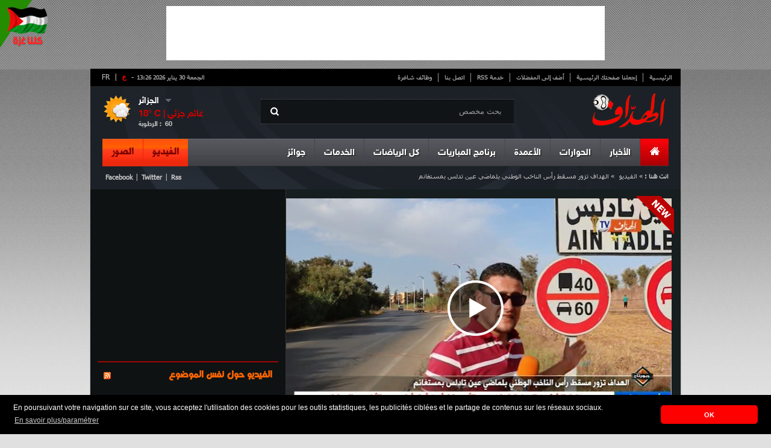

--- FILE ---
content_type: text/html; charset=UTF-8
request_url: https://ads.elheddaf.com/www/delivery/afr.php?zoneid=2&cb=INSERT_RANDOM_NUMBER_HERE
body_size: 320
content:
<!DOCTYPE html PUBLIC '-//W3C//DTD XHTML 1.0 Transitional//EN' 'http://www.w3.org/TR/xhtml1/DTD/xhtml1-transitional.dtd'>
<html xmlns='http://www.w3.org/1999/xhtml' xml:lang='en' lang='en'>
<head>
<title>Advertisement</title>
<style type='text/css'>
body {margin:0; height:100%; background-color:transparent; width:100%; text-align:center;}
</style>
</head>
<body>
<script async src="//pagead2.googlesyndication.com/pagead/js/adsbygoogle.js"></script>
<!-- 300x250, date de création 23/12/09 -->
<ins class="adsbygoogle"
     style="display:inline-block;width:300px;height:250px"
     data-ad-client="ca-pub-7824107332399826"
     data-ad-slot="1451291744"></ins>
<script>
(adsbygoogle = window.adsbygoogle || []).push({});
</script><div id='beacon_e935b9046c' style='position: absolute; left: 0px; top: 0px; visibility: hidden;'><img src='https://ads.elheddaf.com/www/delivery/lg.php?bannerid=16&amp;campaignid=8&amp;zoneid=2&amp;loc=https%3A%2F%2Fwww.elheddaf.com%2Fvideos%2Findex%3Fid%3D27551&amp;cb=e935b9046c' width='0' height='0' alt='' style='width: 0px; height: 0px;' /></div>
<script defer src="https://static.cloudflareinsights.com/beacon.min.js/vcd15cbe7772f49c399c6a5babf22c1241717689176015" integrity="sha512-ZpsOmlRQV6y907TI0dKBHq9Md29nnaEIPlkf84rnaERnq6zvWvPUqr2ft8M1aS28oN72PdrCzSjY4U6VaAw1EQ==" data-cf-beacon='{"version":"2024.11.0","token":"fd9a8611f05a42abb1bdd103b0444c84","r":1,"server_timing":{"name":{"cfCacheStatus":true,"cfEdge":true,"cfExtPri":true,"cfL4":true,"cfOrigin":true,"cfSpeedBrain":true},"location_startswith":null}}' crossorigin="anonymous"></script>
</body>
</html>


--- FILE ---
content_type: text/html; charset=UTF-8
request_url: https://www.elheddaf.com/videos/categorie?id=44&all=0
body_size: 1544
content:
			<div id="images_tab_items_head">
										<div class="right_area">
											<span>نشرت في :</span>
											<strong class="red"></strong>
										</div>
										<div class="left_area" id="items_links">
											<a href="/videos/categorie?id=&filter=new&all=0" class="current catLink2">أحدث الفيديو</a>|
											<a href="/videos/categorie?id=&filter=count&all=0" class=" catLink2">الأكثر مشاهدة</a>
										</div>
										<div class="left_area"></div>
									</div>


			<div id="images_tab_items_content" class="list-view">
<div class="items">
<li>
	<a href="/videos/index?id=27558">
	    <img alt="" src="//cdn.elheddaf.com/data/images/video/thumbs/lsبن-زيمة-كرم-كروي-قابله-لإنتقام-عرقي-33da5.png">
		</br>
	    <span class="picto"></span>
	    <span class="date red">2019/11/18</span><br/>
	    <span class="date">بن زيمة ... كرم كروي قابله لإنتقام عرقي .</span>
	</a>
</li>
<li>
	<a href="/videos/index?id=27557">
	    <img alt="" src="//cdn.elheddaf.com/data/images/video/thumbs/lsاحتفال-السفارة-السعودية-في-الجزائر-بالعيد-الوطني-للمملكة-d2de9.png">
		</br>
	    <span class="picto"></span>
	    <span class="date red">2019/09/25</span><br/>
	    <span class="date">احتفال السفارة السعودية في الجزائر بالعيد الوطني للمملكة </span>
	</a>
</li>
<li>
	<a href="/videos/index?id=27553">
	    <img alt="" src="//cdn.elheddaf.com/data/images/video/thumbs/lsملال-يمثل-أمام-لجنة-الانضباط-ويؤكد-ثقته-في-إلغاء-العقوبات-e7980.jpg">
		</br>
	    <span class="picto"></span>
	    <span class="date red">2019/08/06</span><br/>
	    <span class="date">ملال يمثل أمام لجنة الانضباط ويؤكد ثقته في إلغاء العقوبات</span>
	</a>
</li>
<li>
	<a href="/videos/index?id=27552">
	    <img alt="" src="//cdn.elheddaf.com/data/images/video/thumbs/lsبرناوي-يوضح-بخصوص-قضية-اتحاد-العاصمة-و-يؤكد-استقباله-لملال-90baf.jpg">
		</br>
	    <span class="picto"></span>
	    <span class="date red">2019/08/05</span><br/>
	    <span class="date">برناوي يوضح بخصوص قضية اتحاد العاصمة و يؤكد استقباله لملال </span>
	</a>
</li>
<li>
	<a href="/videos/index?id=27551">
	    <img alt="" src="//cdn.elheddaf.com/data/images/video/thumbs/lsالهداف-تزور-مسقط-رأس-الناخب-الوطني-بلماضي-عين-تدلس-بمستغانم-e4cbc.jpg">
		</br>
	    <span class="picto"></span>
	    <span class="date red">2019/08/01</span><br/>
	    <span class="date">الهداف تزور مسقط رأس الناخب الوطني بلماضي عين تدلس بمستغانم</span>
	</a>
</li>
<li>
	<a href="/videos/index?id=27550">
	    <img alt="" src="//cdn.elheddaf.com/data/images/video/thumbs/lsيونس-إفتسان-مدرب-جديد-لاتحاد-بلعباس-ead0d.jpg">
		</br>
	    <span class="picto"></span>
	    <span class="date red">2019/08/01</span><br/>
	    <span class="date">يونس إفتسان مدرب جديد لاتحاد بلعباس</span>
	</a>
</li>
<li>
	<a href="/videos/index?id=27549">
	    <img alt="" src="//cdn.elheddaf.com/data/images/video/thumbs/lsدوخة-يحظى-باستقبال-الأبطال-في-الشلف-0a81c.jpg">
		</br>
	    <span class="picto"></span>
	    <span class="date red">2019/07/29</span><br/>
	    <span class="date">دوخة يحظى باستقبال الأبطال في الشلف</span>
	</a>
</li>
<li>
	<a href="/videos/index?id=27548">
	    <img alt="" src="//cdn.elheddaf.com/data/images/video/thumbs/lsشركة-مدار-تكرّم-سليماني-بعد-التتويج-بكأس-أمم-إفريقيا-4e215.jpg">
		</br>
	    <span class="picto"></span>
	    <span class="date red">2019/07/29</span><br/>
	    <span class="date">شركة "مدار" تكرّم سليماني بعد التتويج بكأس أمم إفريقيا</span>
	</a>
</li>
<li>
	<a href="/videos/index?id=27547">
	    <img alt="" src="//cdn.elheddaf.com/data/images/video/thumbs/lsحصة-وجوه-الخير-26-07-2019-ab0d4.jpg">
		</br>
	    <span class="picto"></span>
	    <span class="date red">2019/07/26</span><br/>
	    <span class="date">حصة وجوه الخير 26/07/2019</span>
	</a>
</li>
<li>
	<a href="/videos/index?id=27546">
	    <img alt="" src="//cdn.elheddaf.com/data/images/video/thumbs/lsحصة-في-قلب-الكان-بحضور-برناوي-وزير-الشباب-والرياضة-903ef.jpg">
		</br>
	    <span class="picto"></span>
	    <span class="date red">2019/07/26</span><br/>
	    <span class="date">حصة في قلب الكان بحضور برناوي وزير الشباب والرياضة</span>
	</a>
</li>
<li>
	<a href="/videos/index?id=27545">
	    <img alt="" src="//cdn.elheddaf.com/data/images/video/thumbs/lsكوندور-تختار-عطال-سفيرا-لها-ومشرفاّ-شرفياّ-على-أكاديمية-أهلي-البرج-f185c.jpg">
		</br>
	    <span class="picto"></span>
	    <span class="date red">2019/07/25</span><br/>
	    <span class="date">كوندور تختار عطال سفيرا لها ومشرفاّ شرفياّ على أكاديمية أهلي البرج</span>
	</a>
</li>
<li>
	<a href="/videos/index?id=27544">
	    <img alt="" src="//cdn.elheddaf.com/data/images/video/thumbs/lsدائرة-الشراقة-تكرم-سليماني-ودوخة-بعد-تتويجهما-بكأس-أمام-إفريقيا-83706.jpg">
		</br>
	    <span class="picto"></span>
	    <span class="date red">2019/07/25</span><br/>
	    <span class="date">دائرة الشراقة تكرم سليماني ودوخة بعد تتويجهما بكأس أمام إفريقيا</span>
	</a>
</li>
</div><div class="clear"></div><div class="keys" style="display:none" title="/videos/categorie?id=44&amp;all=0"><span>27558</span><span>27557</span><span>27553</span><span>27552</span><span>27551</span><span>27550</span><span>27549</span><span>27548</span><span>27547</span><span>27546</span><span>27545</span><span>27544</span></div>
</div>			
						<div id="items_pagination">
            <span class="conteur">عرض 1-12 من 12975 نتائج</span>
								<div class="left_area">
<ul id="yw0" class="yiiPager"><li class="prev hidden"> السابغات |</li>
<li class="pages_current hidden">صفحة  1/1082</li>
<li class="next"><a class="red catLink2" href="/videos/categorie?videos%2Fcategorie=&amp;id=44&amp;all=0&amp;page=2"> | التالية |</a></li>
<li id="goto"><span>الذهاب الى</span><input type="text" id="nxtPage" value="" name="nxtPage" /><a class="submit catLink2" id="pageNext" href="/videos/categorie?videos%2Fcategorie=&id=44&all=0&page=2">أ رسل</a></li></ul>										
								</div>
								<div class="clear"></div>
									</div>
			<div class="clear"></div>
<script type="text/javascript" src="/assets/688dc3b9/listview/jquery.yiilistview.js"></script>
<script type="text/javascript">
/*<![CDATA[*/
jQuery('#images_tab_items_content').yiiListView({'ajaxUpdate':['1','images_tab_items_content'],'ajaxVar':'ajax','pagerClass':'pager','loadingClass':'list-view-loading','sorterClass':'sorter'});
/*]]>*/
</script>


--- FILE ---
content_type: text/html; charset=UTF-8
request_url: https://www.elheddaf.com/site/weather?city=%D8%A7%D9%84%D8%AC%D8%B2%D8%A7%D8%A6%D8%B1
body_size: -240
content:
{"city":"\u0627\u0644\u062c\u0632\u0627\u0626\u0631","temp":18,"hum":60,"desc":"\u063a\u0627\u0626\u0645 \u062c\u0632\u0626\u064a","icon":"02d","temp_c":18,"relative_humidity":60}

--- FILE ---
content_type: text/html; charset=utf-8
request_url: https://www.google.com/recaptcha/api2/aframe
body_size: 266
content:
<!DOCTYPE HTML><html><head><meta http-equiv="content-type" content="text/html; charset=UTF-8"></head><body><script nonce="tpAXe4v_cNSmfVVj6stSxQ">/** Anti-fraud and anti-abuse applications only. See google.com/recaptcha */ try{var clients={'sodar':'https://pagead2.googlesyndication.com/pagead/sodar?'};window.addEventListener("message",function(a){try{if(a.source===window.parent){var b=JSON.parse(a.data);var c=clients[b['id']];if(c){var d=document.createElement('img');d.src=c+b['params']+'&rc='+(localStorage.getItem("rc::a")?sessionStorage.getItem("rc::b"):"");window.document.body.appendChild(d);sessionStorage.setItem("rc::e",parseInt(sessionStorage.getItem("rc::e")||0)+1);localStorage.setItem("rc::h",'1769775987743');}}}catch(b){}});window.parent.postMessage("_grecaptcha_ready", "*");}catch(b){}</script></body></html>

--- FILE ---
content_type: text/html; charset=utf-8
request_url: https://www.google.com/recaptcha/api2/aframe
body_size: -270
content:
<!DOCTYPE HTML><html><head><meta http-equiv="content-type" content="text/html; charset=UTF-8"></head><body><script nonce="_yDOkAUf5s6mBb6sKIy-Vg">/** Anti-fraud and anti-abuse applications only. See google.com/recaptcha */ try{var clients={'sodar':'https://pagead2.googlesyndication.com/pagead/sodar?'};window.addEventListener("message",function(a){try{if(a.source===window.parent){var b=JSON.parse(a.data);var c=clients[b['id']];if(c){var d=document.createElement('img');d.src=c+b['params']+'&rc='+(localStorage.getItem("rc::a")?sessionStorage.getItem("rc::b"):"");window.document.body.appendChild(d);sessionStorage.setItem("rc::e",parseInt(sessionStorage.getItem("rc::e")||0)+1);localStorage.setItem("rc::h",'1769775987743');}}}catch(b){}});window.parent.postMessage("_grecaptcha_ready", "*");}catch(b){}</script></body></html>

--- FILE ---
content_type: text/html; charset=utf-8
request_url: https://www.google.com/recaptcha/api2/aframe
body_size: -271
content:
<!DOCTYPE HTML><html><head><meta http-equiv="content-type" content="text/html; charset=UTF-8"></head><body><script nonce="RYG4FWFfj8gKiojff_F95g">/** Anti-fraud and anti-abuse applications only. See google.com/recaptcha */ try{var clients={'sodar':'https://pagead2.googlesyndication.com/pagead/sodar?'};window.addEventListener("message",function(a){try{if(a.source===window.parent){var b=JSON.parse(a.data);var c=clients[b['id']];if(c){var d=document.createElement('img');d.src=c+b['params']+'&rc='+(localStorage.getItem("rc::a")?sessionStorage.getItem("rc::b"):"");window.document.body.appendChild(d);sessionStorage.setItem("rc::e",parseInt(sessionStorage.getItem("rc::e")||0)+1);localStorage.setItem("rc::h",'1769775987896');}}}catch(b){}});window.parent.postMessage("_grecaptcha_ready", "*");}catch(b){}</script></body></html>

--- FILE ---
content_type: text/css
request_url: https://www.elheddaf.com/themes/frontend/style/jquery.ad-gallery.css
body_size: 698
content:
/**
 * Copyright (c) 2012 Anders Ekdahl (http://coffeescripter.com/)
 * Dual licensed under the MIT (http://www.opensource.org/licenses/mit-license.php)
 * and GPL (http://www.opensource.org/licenses/gpl-license.php) licenses.
 *
 * Version: 1.2.7
 *
 * Demo and documentation: http://coffeescripter.com/code/ad-gallery/
 */
.ad-gallery {
  width: 640px;
}
.ad-gallery, .ad-gallery * {
  margin: 0;
  padding: 0;
}
  .ad-gallery .ad-image-wrapper {
    width: 100%;
    height: 370px;
    position: relative;
    overflow: hidden;
	z-index:20;
  }
    .ad-gallery .ad-image-wrapper .ad-loader {
      position: absolute;
      z-index: 10;
      top: 48%;
      left: 42%;
      border: 1px solid #CCC;
    }
    .ad-gallery .ad-image-wrapper .ad-next {
      position: absolute;
      right: 0;
      top: 165px;
      width: 50px;
      height: 80px;
      cursor: pointer;
      display: block;
      z-index: 200;
	  background:url('../images/css-images/pictos.png') no-repeat -59px -149px;
    }
    .ad-gallery .ad-image-wrapper .ad-prev {
      position: absolute;
      left: 0;
      top: 165px;
	  width: 50px;
      height: 80px;
      cursor: pointer;
      display: block;
      z-index: 200;
	   background:url('../images/css-images/pictos.png') no-repeat 0px -149px;
    }
    .ad-gallery .ad-image-wrapper .ad-image {
      position: absolute;
      overflow: hidden;
      top: 0;
      left: 0;
      z-index: 9;
    }
      .ad-gallery .ad-image-wrapper .ad-image a img {
        border: 0;
      }
      .ad-gallery .ad-image-wrapper .ad-image .ad-image-description {
        position: absolute;
        bottom: 0px;
        left: 0px;
        padding: 7px;
        text-align: left;
        width: 100%;
        z-index: 2;
        color: #000;
		text-align:right;
		background: rgba(0, 0, 0, 0.5);
		font-weight:bold;
		color:#fff;
		font-size:11px;
      }
      * html .ad-gallery .ad-image-wrapper .ad-image .ad-image-description {
        background: none;
        filter:progid:DXImageTransform.Microsoft.AlphaImageLoader (enabled=true, sizingMethod=scale, src='opa75.png');
      }
        .ad-gallery .ad-image-wrapper .ad-image .ad-image-description .ad-description-title {
          display: block;
        }
  .ad-gallery .ad-controls {
    height: 20px;
  }
    .ad-gallery .ad-info {
      float: left;
    }
    .ad-gallery .ad-slideshow-controls {
      float: right;
    }
      .ad-gallery .ad-slideshow-controls .ad-slideshow-start, .ad-gallery .ad-slideshow-controls .ad-slideshow-stop {
        padding-left: 5px;
        cursor: pointer;
      }
      .ad-gallery .ad-slideshow-controls .ad-slideshow-countdown {
        padding-left: 5px;
        font-size: 0.9em;
      }
    .ad-gallery .ad-slideshow-running .ad-slideshow-start {
      cursor: default;
      font-style: italic;
    }
  .ad-gallery .ad-nav {
    position: relative;
	background-color:#000;
	padding:10px;
	border-top:1px solid #c00;
	border-bottom:1px solid #333;
	height:60px;
  }
    .ad-gallery .ad-forward, .ad-gallery .ad-back {
      position: absolute;
      top: 20px;
      height: 50px;  
	  width: 33px;
      z-index: 10;
    }
    .ad-gallery .ad-back {
      cursor: pointer;
      left: 12px;
      display: block;
      background:url('../images/css-images/pictos.png') no-repeat -112px -157px;
      height: 43px;
    }
    .ad-gallery .ad-forward {
      cursor: pointer;
      display: block;
      right: 12px;
	  background:url('../images/css-images/pictos.png') no-repeat -147px -157px;
    }
    .ad-gallery .ad-nav .ad-thumbs {
      overflow: hidden;
      width: 515px;
	  margin-left: 52px;
    }
      .ad-gallery .ad-thumbs .ad-thumb-list {
        float: left;
        width: 9000px;
        list-style: none;
      }
        .ad-gallery .ad-thumbs li {
          float: left;
          padding-right: 5px;
        }
          .ad-gallery .ad-thumbs li a {
            display: block;
          }
/* Can't do display none, since Opera won't load the images then */
.ad-preloads {
  position: absolute;
  left: -9000px;
  top: -9000px;
  display:none;
}
/***********************/
#descriptions {
    position: relative;
    height: 50px;
    background: #EEE;
    margin-top: 10px;
    width: 640px;
    padding: 10px;
    overflow: hidden;
  }
    #descriptions .ad-image-description {
      position: absolute;
    }
      #descriptions .ad-image-description .ad-description-title {
        display: block;
      }


--- FILE ---
content_type: text/css
request_url: https://www.elheddaf.com/themes/frontend/style/map.css
body_size: 1541
content:
.f16_8 { background-position: 0 -17px; }
.f16_3 { background-position: 0 -33px; }
.f16_9 { background-position: 0 -49px; }
.f16_10 { background-position: 0 -65px; }
.f16_11 { background-position: 0 -81px; }
.f16_12 { background-position: 0 -97px; }
.f16_13 { background-position: 0 -113px; }
.f16_14 { background-position: 0 -129px; }
.f16_15{ background-position: 0 -145px; }
.f16_16{ background-position: 0 -161px; }
.f16_17 { background-position: 0 -177px; }
.f16_18{ background-position: 0 -193px; }
.f16_2{ background-position: 0 -209px; }
.f16_19 { background-position: 0 -225px; }
.f16_20 { background-position: 0 -241px; }
.f16_21 { background-position: 0 -257px; }
.f16_22 { background-position: 0 -273px; }
.f16_23{ background-position: 0 -289px; }
.f16_24 { background-position: 0 -305px; }
.f16_25 { background-position: 0 -321px; }
.f16_26 { background-position: 0 -337px; }
.f16_27 { background-position: 0 -353px; }
.f16_28 { background-position: 0 -369px; }
.f16_29 { background-position: 0 -385px; }
.f16_30 { background-position: 0 -401px; }
.f16_31 { background-position: 0 -417px; }
.f16_32 { background-position: 0 -433px; }
.f16_33 { background-position: 0 -449px; }
.f16_34 { background-position: 0 -465px; }
.f16_35 { background-position: 0 -481px; }
.f16_36 { background-position: 0 -497px; }
.f16_37 { background-position: 0 -513px; }
.f16_38{ background-position: 0 -529px; }
.f16_39{ background-position: 0 -545px; }
.f16_40 { background-position: 0 -561px; }
.f16_41 { background-position: 0 -577px; }
.f16_42 { background-position: 0 -593px; }
.f16_43 { background-position: 0 -609px; }
.f16_44 { background-position: 0 -625px; }
.f16_45 { background-position: 0 -641px; }
.f16_46 { background-position: 0 -657px; }
.f16_47 { background-position: 0 -673px; }
.f16_48 { background-position: 0 -689px; }
.f16_49 { background-position: 0 -705px; }
.f16_50 { background-position: 0 -721px; }
.f16_51 { background-position: 0 -737px; }
.f16_232 { background-position: 0 -753px; }
.f16_53 { background-position: 0 -769px; }
.f16_52 { background-position: 0 -785px; }
.f16_54 { background-position: 0 -801px; }
.f16_55 { background-position: 0 -817px; }
.f16_60 { background-position: 0 -833px; }
.f16_56{ background-position: 0 -849px; }
.f16_57 { background-position: 0 -865px; }
.f16_139 { background-position: 0 -881px; }
.f16_58 { background-position: 0 -897px; }
.f16_59 { background-position: 0 -913px; }
.f16_61 { background-position: 0 -929px; }
.f16_62 { background-position: 0 -945px; }
.f16_63 { background-position: 0 -961px; }
.f16_64 { background-position: 0 -977px; }
.f16_221 { background-position: 0 -993px; }
.f16_65{ background-position: 0 -1009px; }
.f16_66 { background-position: 0 -1025px; }
.f16_67 { background-position: 0 -1041px; }
.f16_68 { background-position: 0 -1057px; }
.f16_69 { background-position: 0 -1073px; }
.f16_70 { background-position: 0 -1089px; }
.f16_71 { background-position: 0 -1105px; }
.f16_72{ background-position: 0 -1121px; }
.f16_7 { background-position: 0 -1137px; }
.f16_73 { background-position: 0 -1153px; }
.f16_74 { background-position: 0 -1169px; }
.f16_75 { background-position: 0 -1185px; }
.f16_76 { background-position: 0 -1201px; }
.f16_231 { background-position: 0 -1217px; }
.f16_77 { background-position: 0 -1233px; }
.f16_78 { background-position: 0 -1249px; }
.f16_79 { background-position: 0 -1265px; }
.f16_80 { background-position: 0 -1281px; }
.f16_81 { background-position: 0 -1297px; }
.f16_226{ background-position: 0 -1313px; }
.f16_250 { background-position: 0 -1329px; }
.f16_82 { background-position: 0 -1345px; }
.f16_83 { background-position: 0 -1361px; }
.f16_227 { background-position: 0 -1377px; }
.f16_84 { background-position: 0 -1393px; }
.f16_85 { background-position: 0 -1409px; }
.f16_254 { background-position: 0 -1425px; }
.f16_87 { background-position: 0 -1441px; }
.f16_86 { background-position: 0 -1457px; }
.f16_88 { background-position: 0 -1473px; }
.f16_89 { background-position: 0 -1489px; }
.f16_90 { background-position: 0 -1505px; }
.f16_91 { background-position: 0 -1521px; }
.f16_92 { background-position: 0 -1537px; }
.f16_93 { background-position: 0 -1553px; }
.f16_94 { background-position: 0 -1569px; }
.f16_95 { background-position: 0 -1585px; }
.f16_96 { background-position: 0 -1601px; }
.f16_97 { background-position: 0 -1617px; }
.f16_98 { background-position: 0 -1633px; }
.f16_236 { background-position: 0 -1649px; }
.f16_99 { background-position: 0 -1665px; }
.f16_100 { background-position: 0 -1681px; }
.f16_101 { background-position: 0 -1697px; }
.f16_102 { background-position: 0 -1713px; }
.f16_235 { background-position: 0 -1729px; }
.f16_103 { background-position: 0 -1745px; }
.f16_104 { background-position: 0 -1761px; }
.f16_105 { background-position: 0 -1777px; }
.f16_252 { background-position: 0 -1793px; }
.f16_106 { background-position: 0 -1809px; }
.f16_107{ background-position: 0 -1825px; }
.f16_249 { background-position: 0 -1841px; }
.f16_108 { background-position: 0 -1857px; }
.f16_109 { background-position: 0 -1873px; }
.f16_110 { background-position: 0 -1889px; }
.f16_111 { background-position: 0 -1905px; }
.f16_112 { background-position: 0 -1921px; }
.f16_113 { background-position: 0 -1937px; }
.f16_114 { background-position: 0 -1953px; }
.f16_115 { background-position: 0 -1969px; }
.f16_116 { background-position: 0 -1985px; }
.f16_117 { background-position: 0 -2001px; }
.f16_118{ background-position: 0 -2017px; }
.f16_119 { background-position: 0 -2033px; }
.f16_120 { background-position: 0 -2049px; }
.f16_121 { background-position: 0 -2065px; }
.f16_122 { background-position: 0 -2081px; }
.f16_123 { background-position: 0 -2097px; }
.f16_124 { background-position: 0 -2113px; }
.f16_125 { background-position: 0 -2129px; }
.f16_126 { background-position: 0 -2145px; }
.f16_229 { background-position: 0 -2161px; }
.f16_127 { background-position: 0 -2177px; }
.f16_128 { background-position: 0 -2193px; }
.f16_255 { background-position: 0 -2209px; }
.f16_129 { background-position: 0 -2225px; }
.f16_130 { background-position: 0 -2241px; }
.f16_253 { background-position: 0 -2257px; }
.f16_131 { background-position: 0 -2273px; }
.f16_167 { background-position: 0 -2289px; }
.f16_132 { background-position: 0 -2305px; }
.f16_133 { background-position: 0 -2321px; }
.f16_134 { background-position: 0 -2337px; }
.f16_135 { background-position: 0 -2353px; }
.f16_136{ background-position: 0 -2369px; }
.f16_258 { background-position: 0 -2385px; }
.f16_4 { background-position: 0 -2401px; }
.f16_137 { background-position: 0 -2417px; }
.f16_138 { background-position: 0 -2433px; }
.f16_140 { background-position: 0 -2449px; }
.f16_141 { background-position: 0 -2465px; }
.f16_142{ background-position: 0 -2481px; }
.f16_143 { background-position: 0 -2497px; }
.f16_144 { background-position: 0 -2513px; }
.f16_257 { background-position: 0 -2529px; }
.f16_145 { background-position: 0 -2545px; }
.f16_251 { background-position: 0 -2561px; }
.f16_146{ background-position: 0 -2577px; }
.f16_6 { background-position: 0 -2593px; }
.f16_147 { background-position: 0 -2609px; }
.f16_148 { background-position: 0 -2625px; }
.f16_149 { background-position: 0 -2641px; }
.f16_150 { background-position: 0 -2657px; }
.f16_151 { background-position: 0 -2673px; }
.f16_152 { background-position: 0 -2689px; }
.f16_153 { background-position: 0 -2705px; }
.f16_154 { background-position: 0 -2721px; }
.f16_155 { background-position: 0 -2737px; }
.f16_156 { background-position: 0 -2753px; }
.f16_157 { background-position: 0 -2769px; }
.f16_158 { background-position: 0 -2785px; }
.f16_223 { background-position: 0 -2801px; }
.f16_159 { background-position: 0 -2817px; }
.f16_160 { background-position: 0 -2833px; }
.f16_161 { background-position: 0 -2849px; }
.f16_228 { background-position: 0 -2865px; }
.f16_11 { background-position: 0 -2881px; }
.f16_163 { background-position: 0 -2897px; }
.f16_187 { background-position: 0 -2913px; }
.f16_164 { background-position: 0 -2929px; }
.f16_165{ background-position: 0 -2945px; }
.f16_166 { background-position: 0 -2961px; }
.f16_167 { background-position: 0 -2977px; }
.f16_224 { background-position: 0 -2993px; }
.f16_168 { background-position: 0 -3009px; }
.f16_169 { background-position: 0 -3025px; }
.f16_170 { background-position: 0 -3041px; }
.f16_259 { background-position: 0 -3057px; }
.f16_230 { background-position: 0 -3073px; }
.f16_171 { background-position: 0 -3089px; }
.f16_172 { background-position: 0 -3105px; }
.f16_173 { background-position: 0 -3121px; }
.f16_174 { background-position: 0 -3137px; }
.f16_175 { background-position: 0 -3153px; }
.f16_5 { background-position: 0 -3169px; }
.f16_256 { background-position: 0 -3185px; }
.f16_176 { background-position: 0 -3201px; }
.f16_177 { background-position: 0 -3217px; }
.f16_178 { background-position: 0 -3233px; }
.f16_179 { background-position: 0 -3249px; }
.f16_180 { background-position: 0 -3265px; }
.f16_181 { background-position: 0 -3281px; }
.f16_182 { background-position: 0 -3297px; }
.f16_183 { background-position: 0 -3313px; }
.f16_184 { background-position: 0 -3329px; }
.f16_185 { background-position: 0 -3345px; }
.f16_186 { background-position: 0 -3361px; }
.f16_188 { background-position: 0 -3377px; }
.f16_189 { background-position: 0 -3393px; }
.f16_190 { background-position: 0 -3409px; }
.f16_191 { background-position: 0 -3425px; }
.f16_192 { background-position: 0 -3441px; }
.f16_193 { background-position: 0 -3457px; }
.f16_194 { background-position: 0 -3473px; }
.f16_195 { background-position: 0 -3489px; }
.f16_196 { background-position: 0 -3505px; }
.f16_197 { background-position: 0 -3521px; }
.f16_198 { background-position: 0 -3537px; }
.f16_233 { background-position: 0 -3553px; }
.f16_200 { background-position: 0 -3569px; }
.f16_201 { background-position: 0 -3585px; }
.f16_202 { background-position: 0 -3601px; }
.f16_203 { background-position: 0 -3617px; }
.f16_204 { background-position: 0 -3633px; }
.f16_199 { background-position: 0 -3649px; }
.f16_205 { background-position: 0 -3665px; }
.f16_206 { background-position: 0 -3681px; }
.f16_207 { background-position: 0 -3697px; }
.f16_208 { background-position: 0 -3713px; }
.f16_209 { background-position: 0 -3729px; }
.f16_1 { background-position: 0 -3745px; }
.f16_210 { background-position: 0 -3761px; }
.f16_211 { background-position: 0 -3777px; }
.f16_220 { background-position: 0 -3793px; }
.f16_212 { background-position: 0 -3809px; }
.f16_212 { background-position: 0 -3809px; }


.f24_8 {background-position: 0 -25px; }
.f24_3 { background-position: 0 -49px; }
.f24_9 { background-position: 0 -73px; }
.f24_10 { background-position: 0 -97px; }
.f24_11 { background-position: 0 -121px; }
.f24_12 { background-position: 0 -145px; }
.f24_13 { background-position: 0 -169px; }
.f24_14 { background-position: 0 -193px; }
.f24_15{ background-position: 0 -217px; }
.f24_16{ background-position: 0 -241px; }
.f24_17 { background-position: 0 -265px; }
.f24_18{ background-position: 0 -289px; }
.f24_2{ background-position: 0 -313px; }
.f24_19 { background-position: 0 -337px; }
.f24_20 { background-position: 0 -361px; }
.f24_21 { background-position: 0 -385px; }
.f24_22 { background-position: 0 -409px; }
.f24_23{ background-position: 0 -433px; }
.f24_24 { background-position: 0 -457px; }
.f24_25 { background-position: 0 -481px; }
.f24_26 { background-position: 0 -505px; }
.f24_27 { background-position: 0 -529px; }
.f24_28 { background-position: 0 -553px; }
.f24_29 { background-position: 0 -577px; }
.f24_30 { background-position: 0 -601px; }
.f24_31 { background-position: 0 -625px; }
.f24_32 { background-position: 0 -649px; }
.f24_33 { background-position: 0 -673px; }
.f24_34 { background-position: 0 -697px; }
.f24_35 { background-position: 0 -721px; }
.f24_36 { background-position: 0 -745px; }
.f24_37 { background-position: 0 -769px; }
.f24_38{ background-position: 0 -793px; }
.f24_39{ background-position: 0 -817px; }
.f24_40 { background-position: 0 -841px; }
.f24_41 { background-position: 0 -865px; }
.f24_42 { background-position: 0 -889px; }
.f24_43 { background-position: 0 -913px; }
.f24_44 { background-position: 0 -937px; }
.f24_45 { background-position: 0 -961px; }
.f24_46 { background-position: 0 -985px; }
.f24_47 { background-position: 0 -1009px; }
.f24_48 { background-position: 0 -1033px; }
.f24_49 { background-position: 0 -1057px; }
.f24_50 { background-position: 0 -1081px; }
.f24_51 { background-position: 0 -1105px; }
.f24_232 { background-position: 0 -1129px; }
.f24_53 { background-position: 0 -1153px; }
.f24_52 { background-position: 0 -1177px; }
.f24_54 { background-position: 0 -1201px; }
.f24_55 { background-position: 0 -1225px; }
.f24_60 { background-position: 0 -1249px; }
.f24_56{ background-position: 0 -1273px; }
.f24_57 { background-position: 0 -1297px; }
.f24_139 { background-position: 0 -1321px; }
.f24_58 { background-position: 0 -1345px; }
.f24_59 { background-position: 0 -1369px; }
.f24_61 { background-position: 0 -1393px; }
.f24_62 { background-position: 0 -1417px; }
.f24_63 { background-position: 0 -1441px; }
.f24_64 { background-position: 0 -1465px; }
.f24_221 { background-position: 0 -1489px; }
.f24_65{ background-position: 0 -1513px; }
.f24_66 { background-position: 0 -1537px; }
.f24_67 { background-position: 0 -1561px; }
.f24_68 { background-position: 0 -1585px; }
.f24_69 { background-position: 0 -1609px; }
.f24_70 { background-position: 0 -1633px; }
.f24_71 { background-position: 0 -1657px; }
.f24_72{ background-position: 0 -1681px; }
.f24_7 { background-position: 0 -1705px; }
.f24_73 { background-position: 0 -1729px; }
.f24_74 { background-position: 0 -1753px; }
.f24_75 { background-position: 0 -1777px; }
.f24_76 { background-position: 0 -1801px; }
.f24_231 { background-position: 0 -1825px; }
.f24_77 { background-position: 0 -1849px; }
.f24_78 { background-position: 0 -1873px; }
.f24_79 { background-position: 0 -1897px; }
.f24_80 { background-position: 0 -1921px; }
.f24_81 { background-position: 0 -1945px; }
.f24_226{ background-position: 0 -1969px; }
.f24_250 { background-position: 0 -1993px; }
.f24_82 { background-position: 0 -2017px; }
.f24_83 { background-position: 0 -2041px; }
.f24_227 { background-position: 0 -2065px; }
.f24_84 { background-position: 0 -2089px; }
.f24_85 { background-position: 0 -2113px; }
.f24_254 { background-position: 0 -2137px; }
.f24_87 { background-position: 0 -2161px; }
.f24_86 { background-position: 0 -2185px; }
.f24_88 { background-position: 0 -2209px; }
.f24_89 { background-position: 0 -2233px; }
.f24_90 { background-position: 0 -2257px; }
.f24_91 { background-position: 0 -2281px; }
.f24_92 { background-position: 0 -2305px; }
.f24_93 { background-position: 0 -2329px; }
.f24_94 { background-position: 0 -2353px; }
.f24_95 { background-position: 0 -2377px; }
.f24_96 { background-position: 0 -2401px; }
.f24_97 { background-position: 0 -2425px; }
.f24_98 { background-position: 0 -2449px; }
.f24_236 { background-position: 0 -2473px; }
.f24_99 { background-position: 0 -2497px; }
.f24_100 { background-position: 0 -2521px; }
.f24_101 { background-position: 0 -2545px; }
.f24_102 { background-position: 0 -2569px; }
.f24_235 { background-position: 0 -2593px; }
.f24_103 { background-position: 0 -2617px; }
.f24_104 { background-position: 0 -2641px; }
.f24_105 { background-position: 0 -2665px; }
.f24_252 { background-position: 0 -2689px; }
.f24_106 { background-position: 0 -2713px; }
.f24_107{ background-position: 0 -2737px; }
.f24_249 { background-position: 0 -2761px; }
.f24_108 { background-position: 0 -2785px; }
.f24_109 { background-position: 0 -2809px; }
.f24_110 { background-position: 0 -2833px; }
.f24_111 { background-position: 0 -2857px; }
.f24_112 { background-position: 0 -2881px; }
.f24_113 { background-position: 0 -2905px; }
.f24_114 { background-position: 0 -2929px; }
.f24_115 { background-position: 0 -2953px; }
.f24_116 { background-position: 0 -2977px; }
.f24_117 { background-position: 0 -3001px; }
.f24_118{ background-position: 0 -3025px; }
.f24_119 { background-position: 0 -3049px; }
.f24_120 { background-position: 0 -3073px; }
.f24_121 { background-position: 0 -3097px; }
.f24_122 { background-position: 0 -3121px; }
.f24_123 { background-position: 0 -3145px; }
.f24_124 { background-position: 0 -3169px; }
.f24_125 { background-position: 0 -3193px; }
.f24_126 { background-position: 0 -3217px; }
.f24_229 { background-position: 0 -3241px; }
.f24_127 { background-position: 0 -3265px; }
.f24_128 { background-position: 0 -3289px; }
.f24_255 { background-position: 0 -3313px; }
.f24_129 { background-position: 0 -3337px; }
.f24_130 { background-position: 0 -3361px; }
.f24_253 { background-position: 0 -3385px; }
.f24_131 { background-position: 0 -3409px; }
.f24_167 { background-position: 0 -3433px; }
.f24_132 { background-position: 0 -3457px; }
.f24_133 { background-position: 0 -3481px; }
.f24_134 { background-position: 0 -3505px; }
.f24_135 { background-position: 0 -3529px; }
.f24_136{ background-position: 0 -3553px; }
.f24_258 { background-position: 0 -3577px; }
.f24_4 { background-position: 0 -3601px; }
.f24_137 { background-position: 0 -3625px; }
.f24_138 { background-position: 0 -3649px; }
.f24_140 { background-position: 0 -3673px; }
.f24_141 { background-position: 0 -3697px; }
.f24_142{ background-position: 0 -3721px; }
.f24_143 { background-position: 0 -3745px; }
.f24_144 { background-position: 0 -3769px; }
.f24_257 { background-position: 0 -3793px; }
.f24_145 { background-position: 0 -3817px; }
.f24_251 { background-position: 0 -3841px; }
.f24_146{ background-position: 0 -3865px; }
.f24_6 { background-position: 0 -3889px; }
.f24_147 { background-position: 0 -3913px; }
.f24_148 { background-position: 0 -3937px; }
.f24_149 { background-position: 0 -3961px; }
.f24_150 { background-position: 0 -3985px; }
.f24_151 { background-position: 0 -4009px; }
.f24_152 { background-position: 0 -4033px; }
.f24_153 { background-position: 0 -4057px; }
.f24_154 { background-position: 0 -4081px; }
.f24_155 { background-position: 0 -4105px; }
.f24_156 { background-position: 0 -4129px; }
.f24_157 { background-position: 0 -4153px; }
.f24_158 { background-position: 0 -4177px; }
.f24_223 { background-position: 0 -4201px; }
.f24_159 { background-position: 0 -4225px; }
.f24_160 { background-position: 0 -4249px; }
.f24_161 { background-position: 0 -4273px; }
.f24_228 { background-position: 0 -4297px; }
.f24_11 { background-position: 0 -4321px; }
.f24_163 { background-position: 0 -4345px; }
.f24_187 { background-position: 0 -4369px; }
.f24_164 { background-position: 0 -4393px; }
.f24_165{ background-position: 0 -4417px; }
.f24_166 { background-position: 0 -4441px; }
.f24_167 { background-position: 0 -4465px; }
.f24_224 { background-position: 0 -4489px; }
.f24_168 { background-position: 0 -4513px; }
.f24_169 { background-position: 0 -4537px; }
.f24_170 { background-position: 0 -4561px; }
.f24_259 { background-position: 0 -4585px; }
.f24_230 { background-position: 0 -4609px; }
.f24_171 { background-position: 0 -4633px; }
.f24_172 { background-position: 0 -4657px; }
.f24_173 { background-position: 0 -4681px; }
.f24_174 { background-position: 0 -4705px; }
.f24_175 { background-position: 0 -4729px; }
.f24_5 { background-position: 0 -4753px; }
.f24_256 { background-position: 0 -4777px; }
.f24_176 { background-position: 0 -4801px; }
.f24_177 { background-position: 0 -4825px; }
.f24_178 { background-position: 0 -4849px; }
.f24_179 { background-position: 0 -4873px; }
.f24_180 { background-position: 0 -4897px; }
.f24_181 { background-position: 0 -4921px; }
.f24_182 { background-position: 0 -4945px; }
.f24_183 { background-position: 0 -4969px; }
.f24_184 { background-position: 0 -4993px; }
.f24_185 { background-position: 0 -5017px; }
.f24_186 { background-position: 0 -5041px; }
.f24_188 { background-position: 0 -5065px; }
.f24_189 { background-position: 0 -5089px; }
.f24_190 { background-position: 0 -5113px; }
.f24_191 { background-position: 0 -5137px; }
.f24_192 { background-position: 0 -5161px; }
.f24_193 { background-position: 0 -5185px; }
.f24_194 { background-position: 0 -5209px; }
.f24_195 { background-position: 0 -5233px; }
.f24_196 { background-position: 0 -5257px; }
.f24_197 { background-position: 0 -5281px; }
.f24_198 { background-position: 0 -5305px; }
.f24_233 { background-position: 0 -5329px; }
.f24_200 { background-position: 0 -5353px; }
.f24_201 { background-position: 0 -5377px; }
.f24_202 { background-position: 0 -5401px; }
.f24_203 { background-position: 0 -5425px; }
.f24_204 { background-position: 0 -5449px; }
.f24_199 { background-position: 0 -5473px; }
.f24_205 { background-position: 0 -5497px; }
.f24_206 { background-position: 0 -5521px; }
.f24_207 { background-position: 0 -5545px; }
.f24_208 { background-position: 0 -5569px; }
.f24_209 { background-position: 0 -5593px; }
.f24_1 { background-position: 0 -5617px; }
.f24_210 { background-position: 0 -5641px; }
.f24_211 { background-position: 0 -5665px; }
.f24_220 { background-position: 0 -5689px; }
.f24_212 { background-position: 0 -5713px; }


--- FILE ---
content_type: application/javascript
request_url: https://t.dtscout.com/pv/?_a=v&_h=elheddaf.com&_ss=5q7v5sidmw&_pv=1&_ls=0&_u1=1&_u3=1&_cc=us&_pl=d&_cbid=407b&_cb=_dtspv.c
body_size: -282
content:
try{_dtspv.c({"b":"chrome@131"},'407b');}catch(e){}

--- FILE ---
content_type: text/javascript;charset=UTF-8
request_url: https://whos.amung.us/pingjs/?k=900waaxhvnrn&t=%D9%81%D9%8A%D8%AF%D9%8A%D9%88%20%3A%20%D8%A7%D9%84%D9%87%D8%AF%D8%A7%D9%81%20%D8%AA%D8%B2%D9%88%D8%B1%20%D9%85%D8%B3%D9%82%D8%B7%20%D8%B1%D8%A3%D8%B3%20%D8%A7%D9%84%D9%86%D8%A7%D8%AE%D8%A8%20%D8%A7%D9%84%D9%88%D8%B7%D9%86%D9%8A%20%D8%A8%D9%84%D9%85%D8%A7%D8%B6%D9%8A%20%D8%B9%D9%8A%D9%86%20%D8%AA%D8%AF%D9%84%D8%B3%20%D8%A8%D9%85%D8%B3%D8%AA%D8%BA%D8%A7%D9%86%D9%85&c=s&x=https%3A%2F%2Fwww.elheddaf.com%2Fvideos%2Findex%3Fid%3D27551&y=&a=-1&d=2.382&v=27&r=2375
body_size: -110
content:
WAU_r_s('47','900waaxhvnrn',-1);